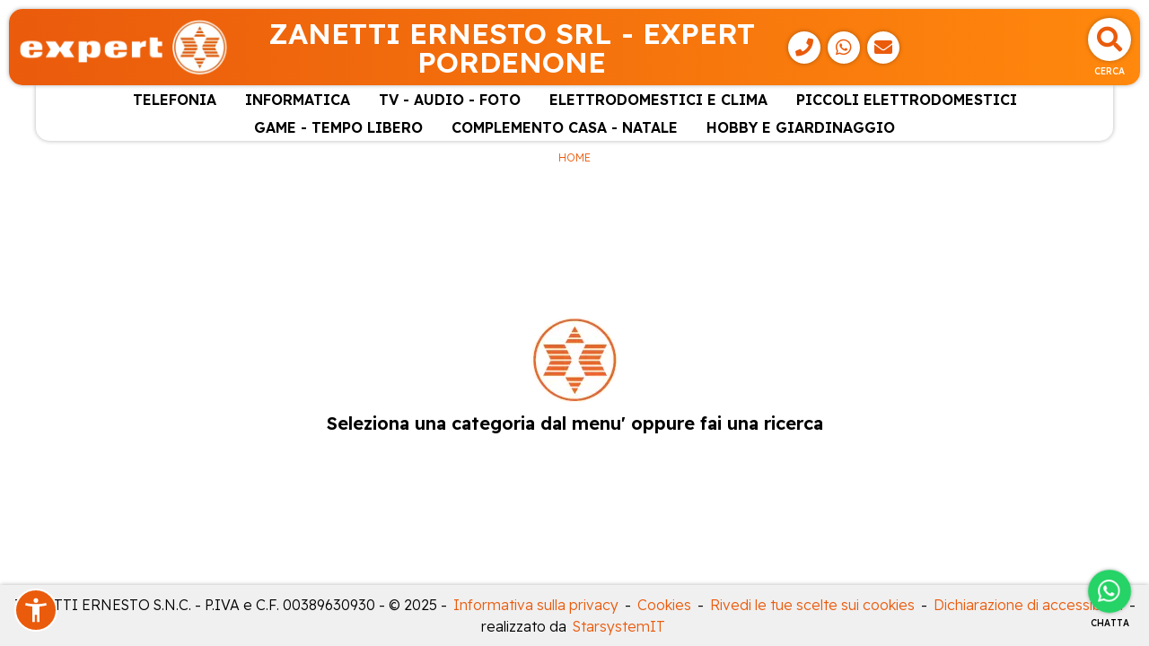

--- FILE ---
content_type: text/html; charset=utf-8
request_url: https://www.google.com/recaptcha/api2/anchor?ar=1&k=6LdOU_onAAAAAA8H0cfwoHobvVZVdm6Iof6vHSMn&co=aHR0cHM6Ly96YW5ldHRpcG4uZG9tZXguaXQ6NDQz&hl=en&v=7gg7H51Q-naNfhmCP3_R47ho&size=invisible&anchor-ms=20000&execute-ms=15000&cb=7whjdptx2abc
body_size: 48343
content:
<!DOCTYPE HTML><html dir="ltr" lang="en"><head><meta http-equiv="Content-Type" content="text/html; charset=UTF-8">
<meta http-equiv="X-UA-Compatible" content="IE=edge">
<title>reCAPTCHA</title>
<style type="text/css">
/* cyrillic-ext */
@font-face {
  font-family: 'Roboto';
  font-style: normal;
  font-weight: 400;
  font-stretch: 100%;
  src: url(//fonts.gstatic.com/s/roboto/v48/KFO7CnqEu92Fr1ME7kSn66aGLdTylUAMa3GUBHMdazTgWw.woff2) format('woff2');
  unicode-range: U+0460-052F, U+1C80-1C8A, U+20B4, U+2DE0-2DFF, U+A640-A69F, U+FE2E-FE2F;
}
/* cyrillic */
@font-face {
  font-family: 'Roboto';
  font-style: normal;
  font-weight: 400;
  font-stretch: 100%;
  src: url(//fonts.gstatic.com/s/roboto/v48/KFO7CnqEu92Fr1ME7kSn66aGLdTylUAMa3iUBHMdazTgWw.woff2) format('woff2');
  unicode-range: U+0301, U+0400-045F, U+0490-0491, U+04B0-04B1, U+2116;
}
/* greek-ext */
@font-face {
  font-family: 'Roboto';
  font-style: normal;
  font-weight: 400;
  font-stretch: 100%;
  src: url(//fonts.gstatic.com/s/roboto/v48/KFO7CnqEu92Fr1ME7kSn66aGLdTylUAMa3CUBHMdazTgWw.woff2) format('woff2');
  unicode-range: U+1F00-1FFF;
}
/* greek */
@font-face {
  font-family: 'Roboto';
  font-style: normal;
  font-weight: 400;
  font-stretch: 100%;
  src: url(//fonts.gstatic.com/s/roboto/v48/KFO7CnqEu92Fr1ME7kSn66aGLdTylUAMa3-UBHMdazTgWw.woff2) format('woff2');
  unicode-range: U+0370-0377, U+037A-037F, U+0384-038A, U+038C, U+038E-03A1, U+03A3-03FF;
}
/* math */
@font-face {
  font-family: 'Roboto';
  font-style: normal;
  font-weight: 400;
  font-stretch: 100%;
  src: url(//fonts.gstatic.com/s/roboto/v48/KFO7CnqEu92Fr1ME7kSn66aGLdTylUAMawCUBHMdazTgWw.woff2) format('woff2');
  unicode-range: U+0302-0303, U+0305, U+0307-0308, U+0310, U+0312, U+0315, U+031A, U+0326-0327, U+032C, U+032F-0330, U+0332-0333, U+0338, U+033A, U+0346, U+034D, U+0391-03A1, U+03A3-03A9, U+03B1-03C9, U+03D1, U+03D5-03D6, U+03F0-03F1, U+03F4-03F5, U+2016-2017, U+2034-2038, U+203C, U+2040, U+2043, U+2047, U+2050, U+2057, U+205F, U+2070-2071, U+2074-208E, U+2090-209C, U+20D0-20DC, U+20E1, U+20E5-20EF, U+2100-2112, U+2114-2115, U+2117-2121, U+2123-214F, U+2190, U+2192, U+2194-21AE, U+21B0-21E5, U+21F1-21F2, U+21F4-2211, U+2213-2214, U+2216-22FF, U+2308-230B, U+2310, U+2319, U+231C-2321, U+2336-237A, U+237C, U+2395, U+239B-23B7, U+23D0, U+23DC-23E1, U+2474-2475, U+25AF, U+25B3, U+25B7, U+25BD, U+25C1, U+25CA, U+25CC, U+25FB, U+266D-266F, U+27C0-27FF, U+2900-2AFF, U+2B0E-2B11, U+2B30-2B4C, U+2BFE, U+3030, U+FF5B, U+FF5D, U+1D400-1D7FF, U+1EE00-1EEFF;
}
/* symbols */
@font-face {
  font-family: 'Roboto';
  font-style: normal;
  font-weight: 400;
  font-stretch: 100%;
  src: url(//fonts.gstatic.com/s/roboto/v48/KFO7CnqEu92Fr1ME7kSn66aGLdTylUAMaxKUBHMdazTgWw.woff2) format('woff2');
  unicode-range: U+0001-000C, U+000E-001F, U+007F-009F, U+20DD-20E0, U+20E2-20E4, U+2150-218F, U+2190, U+2192, U+2194-2199, U+21AF, U+21E6-21F0, U+21F3, U+2218-2219, U+2299, U+22C4-22C6, U+2300-243F, U+2440-244A, U+2460-24FF, U+25A0-27BF, U+2800-28FF, U+2921-2922, U+2981, U+29BF, U+29EB, U+2B00-2BFF, U+4DC0-4DFF, U+FFF9-FFFB, U+10140-1018E, U+10190-1019C, U+101A0, U+101D0-101FD, U+102E0-102FB, U+10E60-10E7E, U+1D2C0-1D2D3, U+1D2E0-1D37F, U+1F000-1F0FF, U+1F100-1F1AD, U+1F1E6-1F1FF, U+1F30D-1F30F, U+1F315, U+1F31C, U+1F31E, U+1F320-1F32C, U+1F336, U+1F378, U+1F37D, U+1F382, U+1F393-1F39F, U+1F3A7-1F3A8, U+1F3AC-1F3AF, U+1F3C2, U+1F3C4-1F3C6, U+1F3CA-1F3CE, U+1F3D4-1F3E0, U+1F3ED, U+1F3F1-1F3F3, U+1F3F5-1F3F7, U+1F408, U+1F415, U+1F41F, U+1F426, U+1F43F, U+1F441-1F442, U+1F444, U+1F446-1F449, U+1F44C-1F44E, U+1F453, U+1F46A, U+1F47D, U+1F4A3, U+1F4B0, U+1F4B3, U+1F4B9, U+1F4BB, U+1F4BF, U+1F4C8-1F4CB, U+1F4D6, U+1F4DA, U+1F4DF, U+1F4E3-1F4E6, U+1F4EA-1F4ED, U+1F4F7, U+1F4F9-1F4FB, U+1F4FD-1F4FE, U+1F503, U+1F507-1F50B, U+1F50D, U+1F512-1F513, U+1F53E-1F54A, U+1F54F-1F5FA, U+1F610, U+1F650-1F67F, U+1F687, U+1F68D, U+1F691, U+1F694, U+1F698, U+1F6AD, U+1F6B2, U+1F6B9-1F6BA, U+1F6BC, U+1F6C6-1F6CF, U+1F6D3-1F6D7, U+1F6E0-1F6EA, U+1F6F0-1F6F3, U+1F6F7-1F6FC, U+1F700-1F7FF, U+1F800-1F80B, U+1F810-1F847, U+1F850-1F859, U+1F860-1F887, U+1F890-1F8AD, U+1F8B0-1F8BB, U+1F8C0-1F8C1, U+1F900-1F90B, U+1F93B, U+1F946, U+1F984, U+1F996, U+1F9E9, U+1FA00-1FA6F, U+1FA70-1FA7C, U+1FA80-1FA89, U+1FA8F-1FAC6, U+1FACE-1FADC, U+1FADF-1FAE9, U+1FAF0-1FAF8, U+1FB00-1FBFF;
}
/* vietnamese */
@font-face {
  font-family: 'Roboto';
  font-style: normal;
  font-weight: 400;
  font-stretch: 100%;
  src: url(//fonts.gstatic.com/s/roboto/v48/KFO7CnqEu92Fr1ME7kSn66aGLdTylUAMa3OUBHMdazTgWw.woff2) format('woff2');
  unicode-range: U+0102-0103, U+0110-0111, U+0128-0129, U+0168-0169, U+01A0-01A1, U+01AF-01B0, U+0300-0301, U+0303-0304, U+0308-0309, U+0323, U+0329, U+1EA0-1EF9, U+20AB;
}
/* latin-ext */
@font-face {
  font-family: 'Roboto';
  font-style: normal;
  font-weight: 400;
  font-stretch: 100%;
  src: url(//fonts.gstatic.com/s/roboto/v48/KFO7CnqEu92Fr1ME7kSn66aGLdTylUAMa3KUBHMdazTgWw.woff2) format('woff2');
  unicode-range: U+0100-02BA, U+02BD-02C5, U+02C7-02CC, U+02CE-02D7, U+02DD-02FF, U+0304, U+0308, U+0329, U+1D00-1DBF, U+1E00-1E9F, U+1EF2-1EFF, U+2020, U+20A0-20AB, U+20AD-20C0, U+2113, U+2C60-2C7F, U+A720-A7FF;
}
/* latin */
@font-face {
  font-family: 'Roboto';
  font-style: normal;
  font-weight: 400;
  font-stretch: 100%;
  src: url(//fonts.gstatic.com/s/roboto/v48/KFO7CnqEu92Fr1ME7kSn66aGLdTylUAMa3yUBHMdazQ.woff2) format('woff2');
  unicode-range: U+0000-00FF, U+0131, U+0152-0153, U+02BB-02BC, U+02C6, U+02DA, U+02DC, U+0304, U+0308, U+0329, U+2000-206F, U+20AC, U+2122, U+2191, U+2193, U+2212, U+2215, U+FEFF, U+FFFD;
}
/* cyrillic-ext */
@font-face {
  font-family: 'Roboto';
  font-style: normal;
  font-weight: 500;
  font-stretch: 100%;
  src: url(//fonts.gstatic.com/s/roboto/v48/KFO7CnqEu92Fr1ME7kSn66aGLdTylUAMa3GUBHMdazTgWw.woff2) format('woff2');
  unicode-range: U+0460-052F, U+1C80-1C8A, U+20B4, U+2DE0-2DFF, U+A640-A69F, U+FE2E-FE2F;
}
/* cyrillic */
@font-face {
  font-family: 'Roboto';
  font-style: normal;
  font-weight: 500;
  font-stretch: 100%;
  src: url(//fonts.gstatic.com/s/roboto/v48/KFO7CnqEu92Fr1ME7kSn66aGLdTylUAMa3iUBHMdazTgWw.woff2) format('woff2');
  unicode-range: U+0301, U+0400-045F, U+0490-0491, U+04B0-04B1, U+2116;
}
/* greek-ext */
@font-face {
  font-family: 'Roboto';
  font-style: normal;
  font-weight: 500;
  font-stretch: 100%;
  src: url(//fonts.gstatic.com/s/roboto/v48/KFO7CnqEu92Fr1ME7kSn66aGLdTylUAMa3CUBHMdazTgWw.woff2) format('woff2');
  unicode-range: U+1F00-1FFF;
}
/* greek */
@font-face {
  font-family: 'Roboto';
  font-style: normal;
  font-weight: 500;
  font-stretch: 100%;
  src: url(//fonts.gstatic.com/s/roboto/v48/KFO7CnqEu92Fr1ME7kSn66aGLdTylUAMa3-UBHMdazTgWw.woff2) format('woff2');
  unicode-range: U+0370-0377, U+037A-037F, U+0384-038A, U+038C, U+038E-03A1, U+03A3-03FF;
}
/* math */
@font-face {
  font-family: 'Roboto';
  font-style: normal;
  font-weight: 500;
  font-stretch: 100%;
  src: url(//fonts.gstatic.com/s/roboto/v48/KFO7CnqEu92Fr1ME7kSn66aGLdTylUAMawCUBHMdazTgWw.woff2) format('woff2');
  unicode-range: U+0302-0303, U+0305, U+0307-0308, U+0310, U+0312, U+0315, U+031A, U+0326-0327, U+032C, U+032F-0330, U+0332-0333, U+0338, U+033A, U+0346, U+034D, U+0391-03A1, U+03A3-03A9, U+03B1-03C9, U+03D1, U+03D5-03D6, U+03F0-03F1, U+03F4-03F5, U+2016-2017, U+2034-2038, U+203C, U+2040, U+2043, U+2047, U+2050, U+2057, U+205F, U+2070-2071, U+2074-208E, U+2090-209C, U+20D0-20DC, U+20E1, U+20E5-20EF, U+2100-2112, U+2114-2115, U+2117-2121, U+2123-214F, U+2190, U+2192, U+2194-21AE, U+21B0-21E5, U+21F1-21F2, U+21F4-2211, U+2213-2214, U+2216-22FF, U+2308-230B, U+2310, U+2319, U+231C-2321, U+2336-237A, U+237C, U+2395, U+239B-23B7, U+23D0, U+23DC-23E1, U+2474-2475, U+25AF, U+25B3, U+25B7, U+25BD, U+25C1, U+25CA, U+25CC, U+25FB, U+266D-266F, U+27C0-27FF, U+2900-2AFF, U+2B0E-2B11, U+2B30-2B4C, U+2BFE, U+3030, U+FF5B, U+FF5D, U+1D400-1D7FF, U+1EE00-1EEFF;
}
/* symbols */
@font-face {
  font-family: 'Roboto';
  font-style: normal;
  font-weight: 500;
  font-stretch: 100%;
  src: url(//fonts.gstatic.com/s/roboto/v48/KFO7CnqEu92Fr1ME7kSn66aGLdTylUAMaxKUBHMdazTgWw.woff2) format('woff2');
  unicode-range: U+0001-000C, U+000E-001F, U+007F-009F, U+20DD-20E0, U+20E2-20E4, U+2150-218F, U+2190, U+2192, U+2194-2199, U+21AF, U+21E6-21F0, U+21F3, U+2218-2219, U+2299, U+22C4-22C6, U+2300-243F, U+2440-244A, U+2460-24FF, U+25A0-27BF, U+2800-28FF, U+2921-2922, U+2981, U+29BF, U+29EB, U+2B00-2BFF, U+4DC0-4DFF, U+FFF9-FFFB, U+10140-1018E, U+10190-1019C, U+101A0, U+101D0-101FD, U+102E0-102FB, U+10E60-10E7E, U+1D2C0-1D2D3, U+1D2E0-1D37F, U+1F000-1F0FF, U+1F100-1F1AD, U+1F1E6-1F1FF, U+1F30D-1F30F, U+1F315, U+1F31C, U+1F31E, U+1F320-1F32C, U+1F336, U+1F378, U+1F37D, U+1F382, U+1F393-1F39F, U+1F3A7-1F3A8, U+1F3AC-1F3AF, U+1F3C2, U+1F3C4-1F3C6, U+1F3CA-1F3CE, U+1F3D4-1F3E0, U+1F3ED, U+1F3F1-1F3F3, U+1F3F5-1F3F7, U+1F408, U+1F415, U+1F41F, U+1F426, U+1F43F, U+1F441-1F442, U+1F444, U+1F446-1F449, U+1F44C-1F44E, U+1F453, U+1F46A, U+1F47D, U+1F4A3, U+1F4B0, U+1F4B3, U+1F4B9, U+1F4BB, U+1F4BF, U+1F4C8-1F4CB, U+1F4D6, U+1F4DA, U+1F4DF, U+1F4E3-1F4E6, U+1F4EA-1F4ED, U+1F4F7, U+1F4F9-1F4FB, U+1F4FD-1F4FE, U+1F503, U+1F507-1F50B, U+1F50D, U+1F512-1F513, U+1F53E-1F54A, U+1F54F-1F5FA, U+1F610, U+1F650-1F67F, U+1F687, U+1F68D, U+1F691, U+1F694, U+1F698, U+1F6AD, U+1F6B2, U+1F6B9-1F6BA, U+1F6BC, U+1F6C6-1F6CF, U+1F6D3-1F6D7, U+1F6E0-1F6EA, U+1F6F0-1F6F3, U+1F6F7-1F6FC, U+1F700-1F7FF, U+1F800-1F80B, U+1F810-1F847, U+1F850-1F859, U+1F860-1F887, U+1F890-1F8AD, U+1F8B0-1F8BB, U+1F8C0-1F8C1, U+1F900-1F90B, U+1F93B, U+1F946, U+1F984, U+1F996, U+1F9E9, U+1FA00-1FA6F, U+1FA70-1FA7C, U+1FA80-1FA89, U+1FA8F-1FAC6, U+1FACE-1FADC, U+1FADF-1FAE9, U+1FAF0-1FAF8, U+1FB00-1FBFF;
}
/* vietnamese */
@font-face {
  font-family: 'Roboto';
  font-style: normal;
  font-weight: 500;
  font-stretch: 100%;
  src: url(//fonts.gstatic.com/s/roboto/v48/KFO7CnqEu92Fr1ME7kSn66aGLdTylUAMa3OUBHMdazTgWw.woff2) format('woff2');
  unicode-range: U+0102-0103, U+0110-0111, U+0128-0129, U+0168-0169, U+01A0-01A1, U+01AF-01B0, U+0300-0301, U+0303-0304, U+0308-0309, U+0323, U+0329, U+1EA0-1EF9, U+20AB;
}
/* latin-ext */
@font-face {
  font-family: 'Roboto';
  font-style: normal;
  font-weight: 500;
  font-stretch: 100%;
  src: url(//fonts.gstatic.com/s/roboto/v48/KFO7CnqEu92Fr1ME7kSn66aGLdTylUAMa3KUBHMdazTgWw.woff2) format('woff2');
  unicode-range: U+0100-02BA, U+02BD-02C5, U+02C7-02CC, U+02CE-02D7, U+02DD-02FF, U+0304, U+0308, U+0329, U+1D00-1DBF, U+1E00-1E9F, U+1EF2-1EFF, U+2020, U+20A0-20AB, U+20AD-20C0, U+2113, U+2C60-2C7F, U+A720-A7FF;
}
/* latin */
@font-face {
  font-family: 'Roboto';
  font-style: normal;
  font-weight: 500;
  font-stretch: 100%;
  src: url(//fonts.gstatic.com/s/roboto/v48/KFO7CnqEu92Fr1ME7kSn66aGLdTylUAMa3yUBHMdazQ.woff2) format('woff2');
  unicode-range: U+0000-00FF, U+0131, U+0152-0153, U+02BB-02BC, U+02C6, U+02DA, U+02DC, U+0304, U+0308, U+0329, U+2000-206F, U+20AC, U+2122, U+2191, U+2193, U+2212, U+2215, U+FEFF, U+FFFD;
}
/* cyrillic-ext */
@font-face {
  font-family: 'Roboto';
  font-style: normal;
  font-weight: 900;
  font-stretch: 100%;
  src: url(//fonts.gstatic.com/s/roboto/v48/KFO7CnqEu92Fr1ME7kSn66aGLdTylUAMa3GUBHMdazTgWw.woff2) format('woff2');
  unicode-range: U+0460-052F, U+1C80-1C8A, U+20B4, U+2DE0-2DFF, U+A640-A69F, U+FE2E-FE2F;
}
/* cyrillic */
@font-face {
  font-family: 'Roboto';
  font-style: normal;
  font-weight: 900;
  font-stretch: 100%;
  src: url(//fonts.gstatic.com/s/roboto/v48/KFO7CnqEu92Fr1ME7kSn66aGLdTylUAMa3iUBHMdazTgWw.woff2) format('woff2');
  unicode-range: U+0301, U+0400-045F, U+0490-0491, U+04B0-04B1, U+2116;
}
/* greek-ext */
@font-face {
  font-family: 'Roboto';
  font-style: normal;
  font-weight: 900;
  font-stretch: 100%;
  src: url(//fonts.gstatic.com/s/roboto/v48/KFO7CnqEu92Fr1ME7kSn66aGLdTylUAMa3CUBHMdazTgWw.woff2) format('woff2');
  unicode-range: U+1F00-1FFF;
}
/* greek */
@font-face {
  font-family: 'Roboto';
  font-style: normal;
  font-weight: 900;
  font-stretch: 100%;
  src: url(//fonts.gstatic.com/s/roboto/v48/KFO7CnqEu92Fr1ME7kSn66aGLdTylUAMa3-UBHMdazTgWw.woff2) format('woff2');
  unicode-range: U+0370-0377, U+037A-037F, U+0384-038A, U+038C, U+038E-03A1, U+03A3-03FF;
}
/* math */
@font-face {
  font-family: 'Roboto';
  font-style: normal;
  font-weight: 900;
  font-stretch: 100%;
  src: url(//fonts.gstatic.com/s/roboto/v48/KFO7CnqEu92Fr1ME7kSn66aGLdTylUAMawCUBHMdazTgWw.woff2) format('woff2');
  unicode-range: U+0302-0303, U+0305, U+0307-0308, U+0310, U+0312, U+0315, U+031A, U+0326-0327, U+032C, U+032F-0330, U+0332-0333, U+0338, U+033A, U+0346, U+034D, U+0391-03A1, U+03A3-03A9, U+03B1-03C9, U+03D1, U+03D5-03D6, U+03F0-03F1, U+03F4-03F5, U+2016-2017, U+2034-2038, U+203C, U+2040, U+2043, U+2047, U+2050, U+2057, U+205F, U+2070-2071, U+2074-208E, U+2090-209C, U+20D0-20DC, U+20E1, U+20E5-20EF, U+2100-2112, U+2114-2115, U+2117-2121, U+2123-214F, U+2190, U+2192, U+2194-21AE, U+21B0-21E5, U+21F1-21F2, U+21F4-2211, U+2213-2214, U+2216-22FF, U+2308-230B, U+2310, U+2319, U+231C-2321, U+2336-237A, U+237C, U+2395, U+239B-23B7, U+23D0, U+23DC-23E1, U+2474-2475, U+25AF, U+25B3, U+25B7, U+25BD, U+25C1, U+25CA, U+25CC, U+25FB, U+266D-266F, U+27C0-27FF, U+2900-2AFF, U+2B0E-2B11, U+2B30-2B4C, U+2BFE, U+3030, U+FF5B, U+FF5D, U+1D400-1D7FF, U+1EE00-1EEFF;
}
/* symbols */
@font-face {
  font-family: 'Roboto';
  font-style: normal;
  font-weight: 900;
  font-stretch: 100%;
  src: url(//fonts.gstatic.com/s/roboto/v48/KFO7CnqEu92Fr1ME7kSn66aGLdTylUAMaxKUBHMdazTgWw.woff2) format('woff2');
  unicode-range: U+0001-000C, U+000E-001F, U+007F-009F, U+20DD-20E0, U+20E2-20E4, U+2150-218F, U+2190, U+2192, U+2194-2199, U+21AF, U+21E6-21F0, U+21F3, U+2218-2219, U+2299, U+22C4-22C6, U+2300-243F, U+2440-244A, U+2460-24FF, U+25A0-27BF, U+2800-28FF, U+2921-2922, U+2981, U+29BF, U+29EB, U+2B00-2BFF, U+4DC0-4DFF, U+FFF9-FFFB, U+10140-1018E, U+10190-1019C, U+101A0, U+101D0-101FD, U+102E0-102FB, U+10E60-10E7E, U+1D2C0-1D2D3, U+1D2E0-1D37F, U+1F000-1F0FF, U+1F100-1F1AD, U+1F1E6-1F1FF, U+1F30D-1F30F, U+1F315, U+1F31C, U+1F31E, U+1F320-1F32C, U+1F336, U+1F378, U+1F37D, U+1F382, U+1F393-1F39F, U+1F3A7-1F3A8, U+1F3AC-1F3AF, U+1F3C2, U+1F3C4-1F3C6, U+1F3CA-1F3CE, U+1F3D4-1F3E0, U+1F3ED, U+1F3F1-1F3F3, U+1F3F5-1F3F7, U+1F408, U+1F415, U+1F41F, U+1F426, U+1F43F, U+1F441-1F442, U+1F444, U+1F446-1F449, U+1F44C-1F44E, U+1F453, U+1F46A, U+1F47D, U+1F4A3, U+1F4B0, U+1F4B3, U+1F4B9, U+1F4BB, U+1F4BF, U+1F4C8-1F4CB, U+1F4D6, U+1F4DA, U+1F4DF, U+1F4E3-1F4E6, U+1F4EA-1F4ED, U+1F4F7, U+1F4F9-1F4FB, U+1F4FD-1F4FE, U+1F503, U+1F507-1F50B, U+1F50D, U+1F512-1F513, U+1F53E-1F54A, U+1F54F-1F5FA, U+1F610, U+1F650-1F67F, U+1F687, U+1F68D, U+1F691, U+1F694, U+1F698, U+1F6AD, U+1F6B2, U+1F6B9-1F6BA, U+1F6BC, U+1F6C6-1F6CF, U+1F6D3-1F6D7, U+1F6E0-1F6EA, U+1F6F0-1F6F3, U+1F6F7-1F6FC, U+1F700-1F7FF, U+1F800-1F80B, U+1F810-1F847, U+1F850-1F859, U+1F860-1F887, U+1F890-1F8AD, U+1F8B0-1F8BB, U+1F8C0-1F8C1, U+1F900-1F90B, U+1F93B, U+1F946, U+1F984, U+1F996, U+1F9E9, U+1FA00-1FA6F, U+1FA70-1FA7C, U+1FA80-1FA89, U+1FA8F-1FAC6, U+1FACE-1FADC, U+1FADF-1FAE9, U+1FAF0-1FAF8, U+1FB00-1FBFF;
}
/* vietnamese */
@font-face {
  font-family: 'Roboto';
  font-style: normal;
  font-weight: 900;
  font-stretch: 100%;
  src: url(//fonts.gstatic.com/s/roboto/v48/KFO7CnqEu92Fr1ME7kSn66aGLdTylUAMa3OUBHMdazTgWw.woff2) format('woff2');
  unicode-range: U+0102-0103, U+0110-0111, U+0128-0129, U+0168-0169, U+01A0-01A1, U+01AF-01B0, U+0300-0301, U+0303-0304, U+0308-0309, U+0323, U+0329, U+1EA0-1EF9, U+20AB;
}
/* latin-ext */
@font-face {
  font-family: 'Roboto';
  font-style: normal;
  font-weight: 900;
  font-stretch: 100%;
  src: url(//fonts.gstatic.com/s/roboto/v48/KFO7CnqEu92Fr1ME7kSn66aGLdTylUAMa3KUBHMdazTgWw.woff2) format('woff2');
  unicode-range: U+0100-02BA, U+02BD-02C5, U+02C7-02CC, U+02CE-02D7, U+02DD-02FF, U+0304, U+0308, U+0329, U+1D00-1DBF, U+1E00-1E9F, U+1EF2-1EFF, U+2020, U+20A0-20AB, U+20AD-20C0, U+2113, U+2C60-2C7F, U+A720-A7FF;
}
/* latin */
@font-face {
  font-family: 'Roboto';
  font-style: normal;
  font-weight: 900;
  font-stretch: 100%;
  src: url(//fonts.gstatic.com/s/roboto/v48/KFO7CnqEu92Fr1ME7kSn66aGLdTylUAMa3yUBHMdazQ.woff2) format('woff2');
  unicode-range: U+0000-00FF, U+0131, U+0152-0153, U+02BB-02BC, U+02C6, U+02DA, U+02DC, U+0304, U+0308, U+0329, U+2000-206F, U+20AC, U+2122, U+2191, U+2193, U+2212, U+2215, U+FEFF, U+FFFD;
}

</style>
<link rel="stylesheet" type="text/css" href="https://www.gstatic.com/recaptcha/releases/7gg7H51Q-naNfhmCP3_R47ho/styles__ltr.css">
<script nonce="qBKtrDh8YTHvVSkh3p5SuQ" type="text/javascript">window['__recaptcha_api'] = 'https://www.google.com/recaptcha/api2/';</script>
<script type="text/javascript" src="https://www.gstatic.com/recaptcha/releases/7gg7H51Q-naNfhmCP3_R47ho/recaptcha__en.js" nonce="qBKtrDh8YTHvVSkh3p5SuQ">
      
    </script></head>
<body><div id="rc-anchor-alert" class="rc-anchor-alert"></div>
<input type="hidden" id="recaptcha-token" value="[base64]">
<script type="text/javascript" nonce="qBKtrDh8YTHvVSkh3p5SuQ">
      recaptcha.anchor.Main.init("[\x22ainput\x22,[\x22bgdata\x22,\x22\x22,\[base64]/[base64]/bmV3IFpbdF0obVswXSk6Sz09Mj9uZXcgWlt0XShtWzBdLG1bMV0pOks9PTM/bmV3IFpbdF0obVswXSxtWzFdLG1bMl0pOks9PTQ/[base64]/[base64]/[base64]/[base64]/[base64]/[base64]/[base64]/[base64]/[base64]/[base64]/[base64]/[base64]/[base64]/[base64]\\u003d\\u003d\x22,\[base64]\\u003d\\u003d\x22,\x22w43Cky5PwoHDqSfCmMKmTMKQw5vCkC1cw45EDMOYw4V1A1XCqXR9c8OGwp7DjMOMw5zCmBJqwqgZDzXDqSnCnnTDlsOEWBs9w4LDuMOkw6/Dg8KbwovCgcOLKwzCrMK8w6XDqnYAwoHClXHDqsOWZcKXwozCjMK0dznDsV3CqcKNJMKowqzCl2Rmw7LCscOow717JsKJAU/CiMKQcVNGw7rCihZlbcOUwpF8YMKqw7ZuwocJw4Y5wpo5esKaw4/CnMKfwpLDpsK7IEzDlHjDnUfCtQtBwovCgzcqV8KKw4VqQcKkAy8COCBCAcOswpbDisKLw4DCq8KgXsOxC20bMcKYaHk5wovDjsOjw6nCjsO3w5EXw65PJMOfwqPDnifDsnkAw7REw5lBwoLCg1sONmB1wo5gw67CtcKUVlg4eMOew5MkFE1ZwrFxw5YkF1kewr7Cul/Di2IOR8KvewnCusOLJE5yAVfDt8OawpvCuRQEYcOOw6TCpwJ6FVnDmRjDlX8Hwqt3IsK7w4fCm8KbICEWw4LCiTbCkBN2wqs/[base64]/DnfDth/ChcKZZhrDlcO/wrjCrRwZQMOuUcOHw7AjRcOEw6/CpCsbw57ClsOmLiPDvRjCk8KTw4XDsCrDlkUZR8KKOB7DjWDCusO2w4sabcK4VwU2Z8K1w7PClwnDk8KCCMOQw5PDrcKPwrQdQj/CoWjDoS4Uw6BFwr7Dv8Kgw73CtcKJw5bDuAhXaMKqd2w6cErDhVA4wpXDtm/[base64]/CmFgmw7PDtcO/wojCksKCw4LDocK0wqU7wpvDhgoiwoQiCRZGbcK/w4XDvjLCmAjCkC9/w6DCgcOREUjChR57e2TCplHCt0U6wplgw4zDqcKVw43DlVPDhMKOw4vCnsOuw5dxN8OiDcOAACN+PHwaScKcw6FgwpBPwoQSw6wLwrc+w5kDw4jDvcOjKS5OwrJCQVfDk8KxIcKgw4/CrMKyG8OtPTbDgi7Cp8KSawLCssKewr/[base64]/DmMOSw5IjEy/CkAAMwpjDrCXCr0B/wovDsMK/OGXDrkzCqMOSBkjDn2vDqcKrDMO+bcKIw7/DnsKVwq4xw5LCh8O0egPCtQ3CrjrCpXtRw63DrFAnZVoyKsOiTcKMw53DmcKqOcKewpEWIsOJw7vDqMK+w7/DqsKIwofCghTCqi/CnFFJBVTDsRvCvQ7CncO/NsKeU2QZB0nDgcOuPXvDg8Ohw7/[base64]/Dux8nwpPCicORw4YewrnDmSg2wpTClG5gIMOVb8Ovw4FMwqpzw7bCmcKJBy1Mw6Jaw6zComPDvUrDq1TDrX0gw5pla8KdRD7DkRsEW00LRcOUwo/[base64]/CmsKHZwkfYcKbw7xzLT3Dr8KCw73CrcKvW8OOwrU1Zi4eQwDCtwrCpMOIKcKzYGTCn0xZXsKWwrpRw4RFw7XChsK4wp/CqMKMI8OxRC/DlcOvwrvChn1Iwps4bMKpw5BscsOQGWvDmWXClxMBIMKbeVDDtcKYwozCjQ3CuzrCr8KnbX9nwr/[base64]/DsjPCiBodfk4hwqLCpVXDuMKGCSwyAAbDiMKmRXnCthbDmgjCvcKMw4rCqcKINjvDoikIwpU5w5BBwqRMwphpesOSUVdrXUvCpMKLwrRJw4AyVMOSwogZwqXDpHnCnsKFT8Ktw5/CmsKcDcKswrLClsOyBcKLNMKmw5nCg8OkwpkAwoQcwpnDpC5nwprDk1fDncKFwqULw63CoMOtCXnClMOvDRbDmHTCocKRBS7Ci8Kwwo/DvkIwwpN/[base64]/DpsOjw4fDncOlZQ/Cun3Cl8OTw7XDi8KKScKaw63CqF8+AkAAfsOpWXVQK8OxB8OPAmN1wrzDsMKhdMKfVBkcwrrDrmsowqkHGMKUwqbDu31rw4ElAMKzw5nCl8ODw5/ChMKqEsKdVBhWByLDtsOzw4Yiwp9wVVItw6PDs1vDocK1woDCkMOPw77Cj8O1wpkXB8K8WQHDqWvDlMODwo1rFcK9JV/CpDTDp8Oxw63DvMK4dznCosKkEynCgHESWsONwp7DgsKPw5UFAElbYVLCqcKZw70/XcO4OkjDh8KnKmjDv8Osw6NEU8KDEcKCfMKECMK9woFtwqzCgiwrwqQQw7XDvhpmwpvCsngzwqnDrHRMU8KMwq1UwrvCjV7CnHJLwp/[base64]/Cp1kCOhB9w4zCgAzDvUw1TBUEcDVHw6DDtTpnFSp2UMKmw6oIwr3CkMOYbcOtwrECEMKuD8KSUHFvw6PDhyDDr8KHwrLCjHHDhn/[base64]/TA7Dqi9aw77CrTjCn0pWwpnDmBzDpVB/w6DDuCY9w7MWw5PDjxDCsCMUw5nCnWJAEXdWJV3DkGJ/KcO8TnXCnsOuW8O+wrdSNsK5wqbCoMOfw6DCmjrCjFgJPxo6G2w9w4jDryFZfFLCpFB0wqPCi8Oaw4ZODsO9wrnCqkUhLMKZMh7CkHPCtEATwqXDg8KoChVJw4HDuDPCv8KPOsKfw5w0wrAdw5gwSsO/HsO+w6XDscKRSihcw77DucKhw448dcOcw6XCsRnCgsKGwrkhw6LDu8OKwo/CisKjw43DvcKuw4pTw7LDusOgan4KTMK7wqDDu8Otw5A4BTo2w7gmTFzDogvDpcOKw53CvsKsVMKWFSbDsk4Awr4Ow4FYwqPCrTTDu8O/eynCvULDp8Kcwr7DpxvDlXTCq8O1w75aHSbCj0ATwp1vw7dfw7tMLcOQCyZLw7zCjMKrw4bCsCbCrgDClU/CsEvCmDR/[base64]/NgTDpsOsczAiJiHClcK0E8OlwqjDjcORcMK1w4R5ZcO9wq4Vw6DCpMK+ez5xwpkiwoRzwoYXw6TDs8K/UMKiwpV3Vw/Dvk8Yw4xRVTYewpUPwqrDpMO7wpbDosKQw4QjwoVbHnHCtsKVwpXDmGbCgcObQsKXw6bDn8KPfMKMCMOIdjDDs8Kfbm7DlcKBOsODTkfCs8OidcOswoZNU8Ktw5/CrTdbwo85fBcUwoLDiEnDlsObwo/[base64]/PcOZw7NJCcKnw6xtNVvCtgPCg3HCvX7Cn8KofE7DpcOeG8OfwrwsWcKyfRjDssK7JxIAWsK/MBhvw5djQsK1VxDDv8O8woTChExAeMKNQz5gw707w5bDl8OrFsKhA8O3w6J1w4/CksKHw5jCplpfJ8Krwq8bw6DCt0QUw53CiB7DsMKbwqh+wr/DmAzDrRE8w54kZMO8wq3ChBLDkcO/wofDksOYw6hNAMOAwpIPJMK7U8KJS8KLwqXDvS9lw6sJaUIuOkc4UzjDsMK+LR3Dr8O6e8Oaw43CgRjDjMKIcRB5FMOYT385bMOeFBvCjgMbEcO/[base64]/CvSTCkRnDuAEpScO1wrssJ2DCnMOkwoPDmnXCk8OrwpTDjnlZHnjDuR/DksKxwr50w4rDsytswrzCu3Inw4DCmmsxPcKCVsKmIsKrwpVYw7LDosO/CHbDrzHDqDTCnWDDlEDDlkjClQ/Cv8KJOMORM8K0FMKeBHTCvld8wp3ClEcDPn8/LyfDjWLCmwDCocKNaW1swqZ5wolcw4TCv8OAekVKwqzCpcK5wo/Cl8K+wpvDqMOScnDCnA8QJ8Kzwq/Dlhouw7R6NjfCgic2w6PCjcKQOBzCj8KZOsOuw7jCrkoeP8OLwpfCnxZ8B8OVw4xcw6pNw5bDnAvDmTonFcOUw5Quw7QLwrYyfcOmZTbDn8KXw5UQXcO1UsKCNlzDtsKbNj16w6M6w6XCjsKeRB/CrsOHWMObS8KDf8OResOiM8Onwr3ClxQJwpFGJMOFMsKmwrgDw5xcYcOeZMKLU8OKA8KCw4sMJWfCllrDosOjwrrDscOSbcK9w7PDmsKMw6cmJsK7N8K8w5sgwr9TwpJYwq12wrTDg8O1wo/[base64]/PR0Hwp/DjhrCm8Ktw78Ow6LDtRnDsS1EUWvDt1nDoGIDKH7DrzLDj8KpwofCg8Kpw7AJQ8OiccOKw6TDqA3Cj3vChQ3DgDfDuFfCq8Osw5tFwoR2w7ZSOyXCkMOgwo3DusKow4vCuWXCh8K/wqNPfwoNwp0rw68EVCTDk8O3w58Sw4VAPxfDrcO7QcK+b10nwqZWOVHDg8KiwoTDvMOxZXXCkSLDvMOzf8K0IsKsw4nCoMONA1tXwprCpsKRFsOHHTvDp0vCnMOIwqYhfG3CkAPClsKvw5/DvVl8d8OBwp5fw5cNwrdURitNOTA5w4/DqwE7DMKUw7IZwoZmwoXClMKvw7/[base64]/DqcKzMkLCpMKcM8KpGMOaworDgR1XJcK2wp7DuMKeFsOiwoEYw53Clx4xw4YEXMKNwovCisOCUcOdWFfCsk0IURJGQXfCmSnDlMKAfwpAwqLDrj5ZwoTDg8Kww7nCu8O1CG7CpzHDrg3DqF1LPsOpdREmwp/CicOjFcO9OUAJDcKBw6YRwoTDp8Obc8KiXVPDmFfCh8KkNcOOL8K2w7Qpwq/CuB0lQsKTw5IxwqVLwpNTw759w7VAwqHDpcO2aVjDsA5mUxrDk0jCui9pQA45wpwew5HDnMOBwpAVV8Kwa0JbO8OENMOtTMKHwoxBwodfSMOTGHNewprClcOlwozDvTcKSGPClUNiJMKaNXbCkl3Cr0fCp8KqS8OVw5HCmsKKXsOhe1/Cl8OLwrpYw5gYfsObwp7DqCHCrsKCbg5jwrMfwrDCsjHDsT7CsRAAwrloHBHCosOowqTDgcK4dMOYwpPCkB/DkBpTbRfCoBcydEp4w4PCnMOUMcKKw5sBw7TDnH/[base64]/DnGMIbsOgw6rDvMOiw4xqQ8OBNMKBZcK+w5/DvVtkccKBw4DDnHnCgMOoXHcGwpvDgywqJcOAdE7CmcKRw4U0wpBlw4DDmltjw57Du8Ktw5DDu3VKwrPDrsObQkgcwoLCosK2SsKawpJxXkx1w7EpwrnCkVMswojCmAcbe3jDmzTCnCnDo8K3HMOUwr8+dTrCpSfDsSfCpA/Dux8WwqJWwoZhwobClmTDtgTCs8O2Q1jClVPDmcKZIcKOGhRXUUrDgHYWwqnCo8K7w6jCssOQwqPDtxPCmmrCnWzDiWHDisKJWcKYwrQjwrFnbn50wq/Cq3JPw7xyOVl6w4Q1BcKKCy/CoEtIwqwrZcKMc8KiwqAswr/DoMO3XcOVL8OeM0g1w7XDjsKyZVtKe8KwwqhywofDvzXCr1nDhMKHwqY8UTUuZV8ZwoZWw5wNw7RrwqNPFU8NO0LCqy4RwqdlwqZDw77Cj8OZw4jDswzCmMK5Gh7DmzfDl8Kxw5R9woUwcCDCosK7FF8maUE9UBjDoR1iw7XDqMKEMsOSCcOiRzUuw4Ijwr/CusKPwpIHFsKSwrFmQcKew5pFwpMmGB0Bw5TCgMOAwrvCl8KgXsOVwopPwqfDvcKtwq5fwphGw7XDt2pOXhjDpcKyZ8KJw71HVsO/XMKbShPDusK3FnUWw53DjMKbacK+M0DDgRbCj8KGS8KgPMOuWcO3w48bw5DDlgtew5k8WMOWw7fDqcORLyMSw4DCisOlWcKMUWIiw51OR8OGwq9eK8KBEMO6wpk/w6XCoH8wL8KTA8KjEmvDvMONR8O0w4LCqkozCXRIIFwwJiMMw6fDmQlCa8Oxw6fDvsOkw6/DosOxS8O/wqnDhcOMw4TCqiY9bsK9aVvDkMORw4VVw5HDn8OMPsOCRTrDmQPCvkd2w7/Cq8Kzw7xXF0wiGsOpMU/[base64]/[base64]/DtcK2wr3DtXPCtiZLcT7CocO6SFkzwqd1w41Sw7/[base64]/Dv8Oew5FNw5fDgl7CnDgyfCRlwo5awr/Dp8OlwqIvwofCnxzCr8O1BsOYw6vCksOUfQrDpCHDrMOCwooHVBchw64owo9hw7/CriXDqA06esO8LC0Nw7bCox3Dg8OvJ8K+UcKqAsKxwojDlMKIw7M6NAl/w6XDlsOCw5HDi8Kdw5YmQsK6d8OTw49ewq3Dv3vCo8K7w7nCjlLDjF9lPyfCrsKNw5pSw5PCnl3CssOJJMKrFcKawrvDpMO/w6Amw4DClh/Dq8Kuw7rCqEbCp8OKEMO4GMOQZDrCkMKgU8OvM0pnw7BGw7/Chw7Dm8Oyw74TwrcmZy5/w6HDgMOew5nDvMOPwoLDqMKpw6QWwoZrG8OTV8OHw57Dr8Okw5HDpcOXwpERw4bCniEUfkcTcsOQw6QpwpfCul3DuCTDmcKBwonDsQTDucOBwrVewpnDmG/DuWAww6J4D8KWSMKbYHnDrcKuwqQiK8KgeSwaMcKwwq9qw5XCt1rDgMOAw7EoCG4lwpc8GjFRw7pkb8KiA23DgcKPam3CgsKcCsK/I0TChwHCscOgw6fCs8KaSQZXw45TwrtbOFVwEMOsNcKIwoLCtcO7E2vDvsOrwpAZwplzw65mwp7CkMKvXsKPwpnDt2zDgUnClMKxPsO/Px09w5XDk8OvwqXCsBNrw4fCp8Otw6ovSMOsFcOsAcOiXwlTaMOEw53Dkg8fe8ONe0Y3QgLCpm7DqcKHFnJxw4HDnWFcwpY+ORXDkQlGwrLCsivCn1hnZGoIw5DCm0dcZsONwqYGwr7Cty0Iw6/CqSZIRsO1Q8K5G8O4JMOnSXHCsQpjw63DhGbDqCs2XMOKw4YawqLDgsOSWsKOFnzDtsOzMMO9UsKGw57DqcKzBDxWW8OMw6DCkFbCrnoxwrwwa8K8wpvCj8KwHgkwQcOaw77Dq3AiXcKzw4bCmF3CssOGw5x/dFduwpHDt3PCmcOjw7Q4worDkcKgwrnDrFx6WUjCnsK3AsKVwoXCqMK7wo4ew6vChsKVGU/Dh8KCWBzCoMKTcgzDsQPCm8ODSTbCsGbDiMKPw4AmBsOoRMKhCsKoAQPDv8OUTMOTCcOrQcKgwqDDiMKiQB5ww53CocOXJ1HCtMOkIMKgcsOPwow5wp06XsORw73Do8KwPcOtWSDDg0zCsMKzwpMuwqdXw5Uxw6/CpVnDvUXChybCpB7DssOdWMObwrnDt8K0woXDmMO3w4jDv3Q3JcOKcV3DoCAMwoLCq2R3w7xEF0XCvlHCskLCoMO+eMOCBcOPQcO7bypHK1sOwplEOsKmw6PCvVwuw5oDw4jDqsKRZMKCwoV2w7/Dhk3CtTIFKRvDj1TCsmk/w7M6w69XTkXCocO/w5bCvcK1w4gJw5TDoMOTw6BlwpYCTcOOGMO8E8K6ZcOzw6HDu8OWw77DocKoD3EVFS19wpzDrMKLBU7CkxBkFcOKGsO4w6TCncKdHcOXUsKWwovDvMOawrzDksOOIwlQw6AWwosTLsOmNMOhZsKXw4FGM8K1W0nCuXbDtsKJwpkxflbCjAXDrcK8QMOKTMKrTcO/w71sXcK1UTdnQyHDtEzDpMKvw5EkKGTDiBp5dj05SglCZsOrwo7Ci8KqSMKyWhduFUbDtsO1c8OOX8KawqEHBMOCw7JQRsKFw4URbg0HZisMK2JnQMO/HArCuk3CpFYIw6Jmw4XCqMO/PWQIw7dITcKKwqLCkcK4w7XCn8Ocw7fCjMKrDsOuwr4PwpzCsUzDhsKPcsKLesOlSQjDuEtMw70VTsOMwrXDuk0Awr06RsOjPBzDnMK2wp1vw77Dn3UAw67CnHtcw5/DqnglwroiwqNCNnHCksOOC8ODw6l/wobCm8Kjw5LChkbDn8KbUMKZw6LDqMKfRMO0worCsGvDoMOiHlnCs0A9UsOFwrTCm8O8Iy5zw4tQwokTRUkLZMKSwoDCvcKMw6/Cgn/ClMKGw49OPmvCgMOsecOfwrDDrzlMwqjChcOUwq0TKMORw5hjXsKJHDfCh8K+fg/[base64]/DiPChVpOwp0QTMOmwqbDpwHCjsKuwpgLw7LDsh8ywrIpw7fDsk/[base64]/Cln7CtBgiw6DDhB/Cpy3CscKCFsOob8ObPkxcwpdkw50gwrnDsi9lNjsnwow2D8K7Az0MwrnCtj0xOgHCmsOWQcONwqN5wq/Cj8ORdcO+w67CrsKNJl/ChMKHQsOlwqTDkn4Vw45pw5TDpsOufkgGw5jDkH9fwobDj1LCoT8vakDDvcK8w5LCl2pYwonCgcOKM1dIwrHCtxIzw6/[base64]/w7rCicOEw6tMT27DmMKPUsO9BSbDiTbCiBnCucKAMRnDgR/CjnzDtMKZwpLCtEIKFHM+bzc4dMK/RMKdw5vCoHzDhGAjw73CuldtBUHDtSTDkMOywqnCn2Avf8OvwpA5w4RpwoDCvsKIw69GaMOrODAbwptmw6TCvcKneSUzJyI/wp9ZwrgNwo3CiWnCocKywogzLsKww5PCmFPCvDjDtcKWZjPDswNHBSvDgMK+eC1xWQfCosOtEg84bMK5w5IUHsKAw4TDk0vDnU8jw4t0Y29Yw6QlWFXDqXDClxbDgMOuwrfChCVqNQfCrHAqw47DhcKcbUBoMWbDkT8nX8K3wpLCtGTCqzDCjsOiw67Cpz/CjnDDhMOowoHDn8K/S8O7w7hAL3JeWm7CiUXCpWlFw73DusOnczkSPMOyworCvk3Cki8ywrPDonUnc8KfIXLCgzbCmMKXLsOYe23DjcO4UsODPMKkw63CtCM1JyPDvXs8wrt/wpjDtcKrTsKgNMKzGsO4w4nDvcO/wrx5w6sBw5HDpXXCtABTWnJlw5gzw5rCmzVTUmd0dDBnw68fb3wXIsOhworDhwLCmAYHNcOnw4dSw7UhwovDhMOpwrs8K27DqsKbL3zCiVpJwqQIwrbDhcKIJcKxw6RZw7/CrABvXMOnwoLDiD3Dl17DgsKHw5tRwpFmMF9uwojDhcKaw7/ChjJ0w6/[base64]/[base64]/DCc7IMKVQC4nNmIcwrzDjxLCimYWdQY+wpHChwJlwqDDjVFHwrnDhR3Cs8OQOsOhBQ1JwqLDksOgwqbDnsO8wr/DgsO8wqTCg8Kjw57DlhPDuEEqwpNnw4vCkVTCvMKTAkoJfhY0w6EAP3NGwpYyPcOwJ1BJcw7CpMKRwqTDnMKewqBkw4pawoddXGXDlGLClsKiDwwlwrUIRMOrdcKAwqoqbcKnwqgLw5F+Gmozw6t+w4I5fsO7dWDCsm7CnyNcwr/Ck8Kfwp7DnsKWw4/DjQzDq2TDhcKbesK4w63Co8KmLsKVw63CkTdbwqouF8KPw40gwrdpwobCjMKMLcK3w7hCw4kNbDvCs8OvwrrDqEEGwqrDlMKTKMO6wrA6wq/DnHrDnsKQw7zCh8OGHybDkHvDs8Obw4Mqwo3Ds8Kvwrh9w7cdJETDjE3CuljCucOnGsKuw40oKxDDr8OJwrlOGRXDl8KMw4jDnj/CrcOyw5bDncO+bGRuc8K5CgrDq8Ogw5c3C8Kfw51jwrIFw5vClMOBHmnCtsKEQygPQ8Omw6t0e25qDm7CsHDDhXgkwqZowp5bOQdfJMO7wo50MQXCk17Dp1ZPw5YPdm/Cp8OlfxPDlsOkIQfCgsKQwp03PlR2ND4fOkbCp8OQw5bDoGTCn8OkSsOdwoA1wpkOfcOCwpt2wr7DhMKeWcKFwoxMwrpqTsK6GMOEw7MqI8K2DsORwrV5wpUHWylgcm4MccOTw5DDnQTDtmUYVU3DgcKtwqzDjsOzwoDDlcKmFQMGwpJjPcOHVWLDr8OEw6dkw6/CksOLLMO3wq3ChHgzwrvCiMK/w6dgexpBwpLCvMKZJjk+RFDDvMKRwovDtwsiFsKLwofCusO9wpTCu8OeEjfDu2DDu8OsEsOyw61fcUoHVzDDjX9VwrTDvXV4bsONwpLClMOQShUpwqw/[base64]/DlXYtbXEaw4XDmsK7aTtLwr/CpMKTaGYYUMKOMQsbw6IBwrEVHMOHw6VlwqXCkwPCg8OMMsOILkc/[base64]/Ci3XDqwYdw5F1woxQwpBZXCALL8K9WCJ5w6dfC3TDlMKyB2nCoMOoaMKxLsO/wqrCusKxw7EVw6F1wp0MZMOUL8Kzw4/[base64]/Dt2MoBQlcw6QcwrbDp8O5w6rDlsKKw5zDs8Kee8ONwp7CoEQCHsOKSsKzwptRw4/DhMOqIEDDjcOFLw3CksOPUMOvFQx0w4/CqArDiHnDk8Kjw7XDvsK3XlFmBsOGw6R8A25WwobDtxc6Q8Kww4/CnMKCGkHDqx1vaS7CnCbDmsKcwozClyLClMKBw4/CnE3ClBrDjho2XcOIK3gYMVDDlT92WlwmwrvCk8OUACpqWB/CisO6wp01K3wDRCnDrsOCwp/[base64]/Cn8O0wq4lwqd8w5LDnMOIw7gBd3jDq8KQwrHCkinCl8KPX8KAwqvCimbCjhvDs8OgwozDmwBgJ8K2OAXCqzXDisOXw6vDpzEOdkTDlk7Ds8O/VcOuw6zDpCzClHfCnVp0w5HCqcKSR2LCniQhYBDDn8ObfcKDM1rDhxfDlcKdUMKGIsO/w5rDmFcKwojDrsK7PxQlwprDklfDpC9zwp9PwrDDl2tpIA7CgWvChEY8c3fDmg7Dgl7CuSfDhy4xPQF7CkXDkTEJEX4YwqNGdMOlVXIBXWXDmFxFwpt/QcOyW8O0RWpaZ8ObwpTCkEozfcKxVcKIX8OEw5tkwr4KwqfDn3Amwqk4wq/[base64]/DgXtJwqMGwq/CssOQwrnCs8KKw53DuldIwqTCiCQxDArDh8KIw50RT2Z8MDTCkF7DvjFmwqZxw6XDim0dw4fCnjPCpCbCkMOnbVvDo1jCh0gMcCbChMKWZnQTw7HDnFzDqRXDm3c0w4LDlsOJw7LDu2llwrYPTcOUdMKww7HChsOAacKKccKQwpPDrMK3C8O0AcOLWMOcwq/CmMOIw7AuwrTCpDolwrk9wrZFw7p4wrLDkBXCuSzCl8OLw6nCrksOw7PDvsK6OTNqwofDiTnCuQPDgzjDqnZOwqUww5k/wqsHTyxFC1xfesO7OcOdwokqw67CrEprEQE9w4XCmsOdLsOxdGQowoHDg8K3w7PDmMOPwoUKwqbDvcOeP8K2w4TCrcOjTiE3w5jCrErCvT/Cv2HCuxLDsFPCoG0ZcWscwqhlwqDDrghGwoPCp8OQwrjDocOjw70/w608PsO3w4R1EXIXwqBiCsOlwoliw7UuFE0pw4sCY1HCtMO4GzlqwqHDsg7DvsKBw4vChMKawrTDmcKOPsKEV8K9wrM9eV1UBhrCvcKvFcOtYcKhCMKEwpHDgEfCpnrClg1FMwwvQsK2cnbCthzDrA/DgsOfJcKAC8OdwpBPCWrCocKnw6TDr8KTWMK9wqR2wpXDlhnDol9EbV0jwpPDrMOVwq7Cj8OBwrRlw5JiP8K/[base64]/Dq07Cq8OjwpHCm8OeSMKDKyLClCFVwpfCl8Omw7TDqsKAGj7CnHY7wrLCpMKdwqNUTibCggIzw69ewpXCrj4hEMOJQjXDl8OLwp9hWy9sdcK/wrsnw7bDmMO7wpc4w4bDhwRxw4RpNcKxcMO0wohSw47Do8KbwqDCvFFEKyvDrVI3EsKQw6jCp0t9KMOuOcKQwrnCp09dMwvDpMKQLQPDkBQJL8O+w4vDpcOaS2rDo0TCtcO+asKuGz3CocONMcOIw4XDpAJWw63DvsKAasOTasKWw7DDozJ/X0DDiznCo059w4M/worCvMKyW8OSVsKEwoJiHEJNw7XCtMO5w7DCk8Olwo8AbypKOsKWL8OgwqQeaAV+w7Jcw5PCh8Osw6gcwqbCtCFAwprCjFU1w7bCpMOBQ3zCjMOrwpxewqLDpDrCkifDjsKTw4wUw4/CphzCjsOrwo0aDMOsb2rDssKtw7N8fcKCCMKuwq9Uw44dV8Ozw5NrwoIbJjDDsxgpwp4ofyPChEwpMF7DnUvCuEtUwqodw5TDtX9uYMKocsKPETbChsOJwpfDnkAgw5XCiMOzWcOiO8KiVVMLw6/Dm8KGGcK1w4sewqN5wpHDrSDCqGMITnkwfcOEw7oYMcOOw77CpMK9w60mZSFIwrDDlzvDlcKdXEc5N3PChmnDvT4vcGJpw7PDpTVNfcKCGcKIDgLCgMO8w7fCuR/Di8OEFhXDucKjwqJiw4kRZgtVVzLCrsOMJsOea0lgCMOxw4dvwpDDtQ7DmAQkw4/CpsKMM8OvKyXDvQlEwpZawrrDnMOSVEDCqCZgTsO/wr7Cq8OYQMO+w6HCg1fDq08sUcKEMyZ9QsKzUsK6wo0nw6wjwoTChMK4w7zCm1Yhw4LChkk/[base64]/DryV7IcKfw7FNN1XDtwAtw4fCpCXDtMKvWsKPAsK+RMOIw4Ikw57CnsKqJcO4wrfCnsOxClMXwpALwqPDp8O7FsO8wodjw4bDvsKow6R/BkPCgcOXJcO6PMOYUk9lwqVdRXsYwo7DucKmw7tCSsKfX8O2dcKzw6XDmXPCmTpYwobDusOpw4nDviTCnEtZw4owdmHCpzJHGMOAw5V3w4DDmsKSUDkcHcOTPcOvwpHCgMOvw6LCh8ONBDDDs8OOQsKWw4rDsEjCpsKhI01VwoRPw6zDp8Kmwr1xDsK3NlTDi8Kiw6/ColvDhcOXcMOvwqh5A181BT5LaA93wrrCi8KrAG55w4/DlD4YwpFhSMKyw6XCj8KBw43CuWsdegdWXxlqOzN+w6HDhT4qA8OVw58IwqjDgRdkTsOpOMKbUcKxw7bCjMOFezFHXCHDpGQNGMKNB1vCqToFw7LDh8OQRMOpw4fDlTHCvMKGwqlXwpw/S8KIw6LDrsOFw7Rxw6bDvsKbw7/DpATCvyTCm2HCmMOTw7zCjx7DjcOZw5TDisOQCmYCw4xWw69Cc8O8QgLCj8KGQSnDjsOHNW/DnT7Di8K1C8O4Qwcsw4/CrxkWw7oZw6I8wovCqnHDv8OrP8O8w4w0V2EZb8OLH8O1BWvCqFtSw6YCbl1Bw6jDs8KqcVvCvErCu8KbHWDDoMOvdjlXMcKlw6/CrBRcw5rDgMKqwoTClEkuWcOKbBdNagNaw54/[base64]/D8KNw5V0f8ONHlI0ODd0LgjCi3JoEcOaM8OTwoIjJjAKwpl4wqbCpn5WLsOtcMK2Uj3DqiJGWMO3w63CtsOYM8OLw7B3w4/DlwMpHXMeSsOSIX7CvcO9w7IrZcOmw6EYUX55w7DDtMO2w6bDk8KdEsKHw6wCfcKmw7/DrzjCoMKoE8Kzw5wDw4DDkjQHMgDCr8KXKhV2QMKKXzNyJjjDmCvDk8Ocw4PDjwI3Bx0sanjCkMObHcK1eCxowogwcMKaw4R2AMK5H8OiwoEfEVNcwpXCgsOJRC7DhcKDw7BvwprDvcKPwr/DtkrCo8KywqRsMsOld1fCs8O8wpjDkh18IMOWw7V5wofDnzA/w7HDjcKEw6TDgMKBw4M5w5/ChsOBw5wwAB4XUHEbMjvCgyYUB0E9IghVwpMjw7NfdcOQw5pVOjDDmcOjP8Kjwo81w4QWw7nCj8KcSQh1F2TDlW4YwqTDnyw8w4TDkcONQsOtIh7DksKNRmLDvXQ0UU/DkcK9w5AbfcOpwqs4w6RgwqFtwp/DuMOQZ8KJwqRew7N3TMK0A8OYw4TDu8KoD3BPw5fCgCskc0xaYMKzbgxUwrjDoF7ChS5JdcKmXsKUfT3CsmvDm8Oew4zCncK+w7suPVbCnxh/[base64]/ZELCm8Ohw7HCvFgawrcHYcOPDcOuc8OEwooOCVFRw6LDjMKOBcKIw7zCrcO7QWZ4WsKkw73DhcKEw6rCssKOK2TDmcO/w73Cg1DDo23DrjgaXQXDvMOVwpIpW8Kmw7B2LMOLAMOmwrE8CkfCnwbDhR7DhTnDsMKfGlTDhFsAwqzDtTzDrMKKImgHwovCpcOtwrJ6wrIpWyluUEQsHsKZw6Mdw64Gw5DCoClUw65aw7Ndwq5OwpTCpMKkUMOyMUwbJMKtwpAMOMOuwq/ChMOfwp9Gd8Obw5F3c29ASMK9YQPCp8OuwrVjw6oHw4TDp8K1XcKLakXCusK/wqp9acOHcwcGRcKpb1AFMHMcU8K3bg/Crj7CllpzE0/DsG5rwo5pwpZ3w6/CrMOvwonCmsK5RsKwaHLDk3PDmAFuCcK8ScOhZzIUw7DDjzFFccK0w5t9wpQGwqlEwpYww5HDn8OcUMKoDsOkc2JEwrJYw6Rqw6HDi0t4KlPDlgVCEWxew7NOLhZqwqpPRg/DnsKwCwgQC0w8w5LCvABUXsO+w7QUw7TDq8O8Dypww5fDsB9Jw6YQNH/Ctm5iDcOvw5Znw6TCkcOQfsK8FgXDhWJhwqvCkMKkaVJ7w7LDlVgFw63Dj0HCtsKyw50kP8Ofw71ARcK1cQzDsRsTw4dkw4FIwqTCohTCj8KoIlHCmBbDlwPDsBHCrnhCwpQfV3XCm0LCpQ9TO8KNw7PDlcKkDBvDlFl/[base64]/[base64]/Dkw84UkXCnDNSwqTDtznDnsOYUz3DunJ6w6tlCW3Dg8K2wq9vwobCpBQ2WQMbw5hudMOfWyTCvMOFw781K8KNG8Kgw45awrpNwr8aw6nCgMOdbTnCv0HCjMOTd8KAw4M5w6/DlsO5w5nDhS7CsUDDh2x0CcOhwq83wo5MwpBAbcOTUsO5wp/DkMORcRHCjAPDmsOmw6TCo3fCrMK4wolUwqtcwoIGwrZJb8O9dX7DjMORaE4TAMOqw6xEQ14ww6cEw7zDsnNtVsOUwrADw6FtEcOpfsKLwo/[base64]/[base64]/CrMK6wpLCjsOaG8KJwrjDtsO3w6vDpX3CgmIww5zCqcOXwrs2w5c2w7HClcKBw7o7Y8KHPMOpZcOkw4XDoV8aGR0Jw4PCryUdwqHCs8OFwpk8M8Onw7V2w4/CvcKwwp9NwqFraAFeLsK0w4lcw7U6bXPDj8KpeQJ6w5MoBW7Cu8Oxw5xvWcKrw67DjXs0w453w4fCrBDDg0dwwp/[base64]/CjlkawpDDoznDgcKZZmfCp0o8GMO/QMOGwqfCqwUUf8OqDcO7wppiScO+STsiXSbCkAkHwofDk8KMwrc/[base64]/[base64]/[base64]/PMOaHMOJwqzDhiYIbzcAwpbDhcOawpZFw6TDiEbCngvDhgATwq7CtWrDoTHCrXwpw7s8NG9iwobDvhfCmMOFw5DClh/DjMOGLMOHHcKmw68JeX0jw49ow7AeahTCvlnCklbDthPCoCvCh8OxCcKbw4x3wrLCjVvDg8KDw651w5DCuMKPCGwYU8OcE8KNw4QbwpQvwoE+EkvDlEHDkcOMXjLDv8O9Y0AWw7pwNsKBw6A2w6BEQkkaw6TDpxTDsx/[base64]/Cp8O9Gigtwq/[base64]/[base64]/CgsOdEcK5BExGP8KPwpbCgsKHwqErw67DmcOQQMKdw750woo1cQHDr8O2wotgfXBIw4cHagPCnwDDuTTCoAd8w4I/aMO1wr3CrRxmwotKCSPDt3/CncO8LRRDw68Vc8KhwpoWe8KRw5YLNH3CsVbDgDFnw7PDlMKdw608w7VYBSPDnsOkw7HDsiU2wqfCjAvDncOxPFdUw4YxDsOGw7VuVcOjNMKyA8Kkwp/[base64]/DmErCpcOkdcKPE8OGKSHDrsO0wotTGjPDq3Nmw4VBw4zDoFIuw60hckROdGDDky4TDcKKAMK5w7RaYcOnw5nCvMOqwp0PEzPCvsKOw7LDv8KuVcKALg1sElY/wowpw5Myw4JewqvDhwbCnMOLwq4Ow6d4XsKOFzXDrRVawp/Dn8Kgwr3Dl3PDgWFBVcK7UMKoI8OFS8OBD2nCqhMAJRsTekDDshVCwoDCusK2QMKfw5IqfcOgCsO4CcKRegdiXxZqGwnDrFEjwr9Hw6XDr31WLMK3wofDmcOWRsKww5ZAWFQZEsK8wpfCmh/[base64]/w5PCqy5edThsLcKlw7x6w6JAw7MIw6DDtRLCsyvCvcOJwoPDtg4/cMK2wp/DlzQobMO/wp7DqcKXw6zCsUTCtVVSB8OOI8KSFsKRw7HDgMKbMCdzwoPCjMOiJ3ksL8OAHyvCuUUxwopBR0Jpc8OPUULDjEXCp8OoFcKFRAjCjH8xasKxdMOQw5PCtgZKfsOLwpfDtcKkw6bCjGVYw7peHMOXw48BLWTDuQhlPmxZw64GwosRa8KKJGRXbMK1eG/DjlMYWcOYw6Eaw4nCscOFW8KZw6/DhsK3wq4fGHHClMODwq7CqEPDpmtCwqMWw6tww5jDl2zCtMOJNsKZw4oBNcKZa8KmwqlFSsO6w7wYw7jClsK9wrPDrCbCq0lma8O5w6Y8Ai3CjsKxKMKXQ8OOew8Xa3/Cr8O8SjQWP8KJasOvwploEUHCsyUyCzh0wrN/w6IFdcKSU8OuwqvDiQ/Ch0R3cGjDhC/DucKkLcKXbxY7w6p6dxXCkhNTwoc7wrrDscKUMRHCq1PDosOYUMKWQMK1w5I/[base64]/DlkN6X8KtE3jDpFLCk1nDggVQGMKaLcKnw5vDv8K5w6XDgsO2WsKJw4XCl1jDjUnDjyxdwpI9w5N/wr5qJ8KEw6PDu8OjOMKWwoDCqi7DvsKoU8OjwrbCmsOzw4PCgMKlwrxSwpcpw5p/aSvCmFLDhXQTDcKMXMKZUcKAw6bDmgw8w5pLbD7ClxQdw6sWFBjDrMOewoHCo8K0wpDDggNvw4zCk8O2IsOjw79fw6AxGMKxw7wsOcK1wqTDgEXDl8K6w5TCgUsaL8KNwppkCTjDgsK9BkTDosO1IFVZXQ/Dp2rCim9Ew6dcWMKnTMOHw5bDisK3WhvCp8OewrfDqsKsw4BNw7FdMcKawprCh8KEw7/DllDCisOdJgArQHPDh8O4wp0hBmVMwqfDphptRMKtw4gPTcKoEmvCpmzCrCLDul4mFjDDu8OwwpNNOMOPETDCp8KMNnJNwrDDicKHwq/DoXrDtmt0w68pb8KbFMKXUX02wrrCqiXDpMO6LibDim5MwrfDlsKwwpUUCsK7bkTCucKRW3PCnm03X8K/[base64]/DosKgwoTDpynCn8K5w7h2HV7DpG7CiAogwq4le8K5TMO6wqJ/Qk0FVcOHwrl9JMK3dR3DsRbDpB4EUTAwf8KHwql4WcOtwrtVwr1gw7jCqgx4woNRBEPDjsO1QMOTAwfDj09KAxbDlGPCgMK+TsOWNAsVRW7Do8OYwo3DryrCpDYqwpTCkCDClsOMw7PDu8OFJsOtw4bDrsO5Rw0sOcKew5LDvx9xw7bDoB/[base64]/asO4AE92CcKFIMOWw6bDqmXDm8OvOcKwbTfCnMK1w53DscK5EQvCn8OrZMK1wp9ywqrCs8OtwoDCpsOcbhjDn0LCqcKZwq8AwrjCj8OyJW0zHXVpwrTCoBFfKizCtUhpwpDDjcOgw7YZAMOiw4Fbw4h4wpkYFh/Cj8KowpVvVMKXw4kOWMKbwqBHwrTCigRINcKCwqvCqsOdw5tUwp/[base64]/w5XCli/DgEZiw5RrwrUfLMKuwokVaynCn8K5cVItw6vCrMKFw47CksOXwqvDskzCgBLCsFnCvWvDjcKHA0XChE4fMMKaw49yw5PCt0vDksO4ICXDgkDDvsOpAMOwOMK2woHDgQ\\u003d\\u003d\x22],null,[\x22conf\x22,null,\x226LdOU_onAAAAAA8H0cfwoHobvVZVdm6Iof6vHSMn\x22,0,null,null,null,1,[21,125,63,73,95,87,41,43,42,83,102,105,109,121],[-1442069,920],0,null,null,null,null,0,null,0,null,700,1,null,0,\[base64]/tzcYADoGZWF6dTZkEg4Iiv2INxgAOgVNZklJNBoZCAMSFR0U8JfjNw7/vqUGGcSdCRmc4owCGQ\\u003d\\u003d\x22,0,0,null,null,1,null,0,0],\x22https://zanettipn.domex.it:443\x22,null,[3,1,1],null,null,null,1,3600,[\x22https://www.google.com/intl/en/policies/privacy/\x22,\x22https://www.google.com/intl/en/policies/terms/\x22],\x22dT2jis5fCSC7D0LzcFHxmTB7D2zZANcUL6m7IM6gVMM\\u003d\x22,1,0,null,1,1765813843089,0,0,[238,241,12],null,[191,21,59,192,228],\x22RC-rwV6m7_1bplr9g\x22,null,null,null,null,null,\x220dAFcWeA58Y8F9edpp6EAUKIHyG4iG02jtGPN3OqPjabdQUskhcdyuFoESLngNzST2mLzHAWquwvc-ElPcah0QR-3MLuEFUxmCJg\x22,1765896643198]");
    </script></body></html>